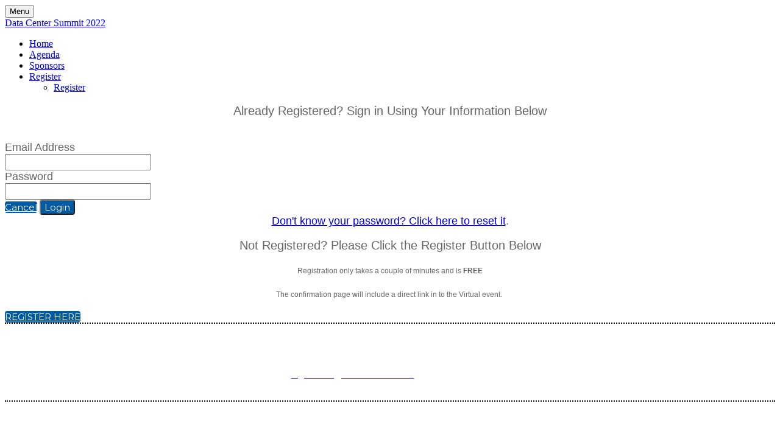

--- FILE ---
content_type: text/html; charset=UTF-8
request_url: https://endeavor.swoogo.com/DataCenterSummit/sign-in?rId=vs-1115427
body_size: 1784
content:
<!DOCTYPE html>
<html lang="en">
<head>
    <meta charset="utf-8">
    <meta name="viewport" content="width=device-width, initial-scale=1">
    <title></title>
    <style>
        body {
            font-family: "Arial";
        }
    </style>
    <script type="text/javascript">
    window.awsWafCookieDomainList = [];
    window.gokuProps = {
"key":"AQIDAHjcYu/GjX+QlghicBgQ/7bFaQZ+m5FKCMDnO+vTbNg96AHcNfReC6t6IqNryh6g/7HxAAAAfjB8BgkqhkiG9w0BBwagbzBtAgEAMGgGCSqGSIb3DQEHATAeBglghkgBZQMEAS4wEQQM2GakNbADVnSlNnZFAgEQgDvLGxCKL88XPgcG2F3/mwoYqbe4mGJEwXrokCZEeOLhIu4WVFtG3qaHaB6DDjoO7t8B2ND8tqsJVLYyJA==",
          "iv":"CgAHgx4fEQAAAHWq",
          "context":"zf5e9wut94z7yqpNVwgp+30lb2Gwkf+MbxeHnWee8H2cpXdMwgoqsFxwkiAZD+sV77gBCU+OkYCzykR5KLZks5mtTzmEEAWNokujD3wxlr2u8l7ExmWR6wXtje5F96pj8YYU2fWZba3TTpzzGCl0Cofe6SPz1H6MXhEIR4SYZfYIu90/QsehxLz0m7104g/f47N4XlBoU6oEEUQcPqz//J6QpdPEXhoxWWPs1UDEOzlviX9NlVrc/j4tRGVNQNZEZCxEyTqyiLojxSL1sSJBDc82nrIyOGQTo9J2tfaLpEms05BzHZWjqAdR3sUhDqQd9ytPBf3cCbl4OIkbn7eEC7pC9MZMP0E0OINAauRgVdbejKQd21w="
};
    </script>
    <script src="https://83ad18ad6e97.0cf912fd.eu-west-1.token.awswaf.com/83ad18ad6e97/fd53b011da90/16014167f24e/challenge.js"></script>
</head>
<body>
    <div id="challenge-container"></div>
    <script type="text/javascript">
        AwsWafIntegration.saveReferrer();
        AwsWafIntegration.checkForceRefresh().then((forceRefresh) => {
            if (forceRefresh) {
                AwsWafIntegration.forceRefreshToken().then(() => {
                    window.location.reload(true);
                });
            } else {
                AwsWafIntegration.getToken().then(() => {
                    window.location.reload(true);
                });
            }
        });
    </script>
    <noscript>
        <h1>JavaScript is disabled</h1>
        In order to continue, we need to verify that you're not a robot.
        This requires JavaScript. Enable JavaScript and then reload the page.
    </noscript>
</body>
</html>